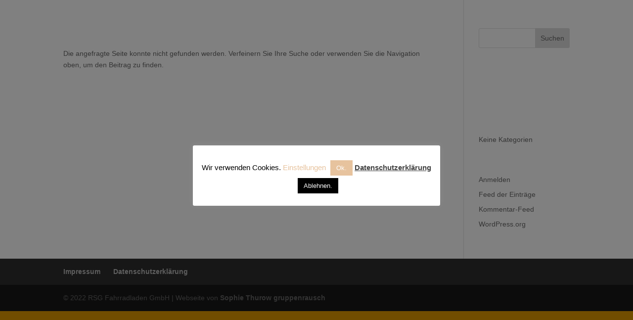

--- FILE ---
content_type: text/css
request_url: https://www.spezialrad.de/wp-content/et-cache/global/et-divi-customizer-global.min.css?ver=1767016677
body_size: 3486
content:
h1,h2,h3,h4,h5,h6{color:#ffffff}#et_search_icon:hover,.mobile_menu_bar:before,.mobile_menu_bar:after,.et_toggle_slide_menu:after,.et-social-icon a:hover,.et_pb_sum,.et_pb_pricing li a,.et_pb_pricing_table_button,.et_overlay:before,.entry-summary p.price ins,.et_pb_member_social_links a:hover,.et_pb_widget li a:hover,.et_pb_filterable_portfolio .et_pb_portfolio_filters li a.active,.et_pb_filterable_portfolio .et_pb_portofolio_pagination ul li a.active,.et_pb_gallery .et_pb_gallery_pagination ul li a.active,.wp-pagenavi span.current,.wp-pagenavi a:hover,.nav-single a,.tagged_as a,.posted_in a{color:#e7c39e}.et_pb_contact_submit,.et_password_protected_form .et_submit_button,.et_pb_bg_layout_light .et_pb_newsletter_button,.comment-reply-link,.form-submit .et_pb_button,.et_pb_bg_layout_light .et_pb_promo_button,.et_pb_bg_layout_light .et_pb_more_button,.et_pb_contact p input[type="checkbox"]:checked+label i:before,.et_pb_bg_layout_light.et_pb_module.et_pb_button{color:#e7c39e}.footer-widget h4{color:#e7c39e}.et-search-form,.nav li ul,.et_mobile_menu,.footer-widget li:before,.et_pb_pricing li:before,blockquote{border-color:#e7c39e}.et_pb_counter_amount,.et_pb_featured_table .et_pb_pricing_heading,.et_quote_content,.et_link_content,.et_audio_content,.et_pb_post_slider.et_pb_bg_layout_dark,.et_slide_in_menu_container,.et_pb_contact p input[type="radio"]:checked+label i:before{background-color:#e7c39e}a{color:#ffffff}#main-header,#main-header .nav li ul,.et-search-form,#main-header .et_mobile_menu{background-color:#e7c39e}.et_secondary_nav_enabled #page-container #top-header{background-color:#e7c39e!important}#et-secondary-nav li ul{background-color:#e7c39e}#top-menu li.current-menu-ancestor>a,#top-menu li.current-menu-item>a,#top-menu li.current_page_item>a{color:#e7c39e}#main-footer .footer-widget h4,#main-footer .widget_block h1,#main-footer .widget_block h2,#main-footer .widget_block h3,#main-footer .widget_block h4,#main-footer .widget_block h5,#main-footer .widget_block h6{color:#e7c39e}.footer-widget li:before{border-color:#e7c39e}#et-footer-nav .bottom-nav li.current-menu-item a{color:#e7c39e}@media only screen and (min-width:981px){.et_header_style_centered #logo{max-height:54%}.et_pb_svg_logo.et_header_style_centered #logo{height:54%}.et_header_style_centered.et_hide_primary_logo #main-header:not(.et-fixed-header) .logo_container,.et_header_style_centered.et_hide_fixed_logo #main-header.et-fixed-header .logo_container{height:11.88px}.et_fixed_nav #page-container .et-fixed-header#top-header{background-color:#e7c39e!important}.et_fixed_nav #page-container .et-fixed-header#top-header #et-secondary-nav li ul{background-color:#e7c39e}.et-fixed-header #top-menu li.current-menu-ancestor>a,.et-fixed-header #top-menu li.current-menu-item>a,.et-fixed-header #top-menu li.current_page_item>a{color:#e7c39e!important}}@media only screen and (min-width:1350px){.et_pb_row{padding:27px 0}.et_pb_section{padding:54px 0}.single.et_pb_pagebuilder_layout.et_full_width_page .et_post_meta_wrapper{padding-top:81px}.et_pb_fullwidth_section{padding:0}}#et-top-navigation{display:none}@media only screen and (max-width:480px){div#footer-bottom{padding-top:30px!important;padding-bottom:30px!important}}#et-info-email,#et-info-phone,.et-cart-info span{position:relative;color:#0c71c3}#main-header{display:none}#page-container{padding-top:0px!important;margin-top:-1px!important}.et_transparent_nav #main-content .container{padding-top:58px!important}#main-header{display:none}#page-container{padding-top:0px!important;margin-top:-1px!important}